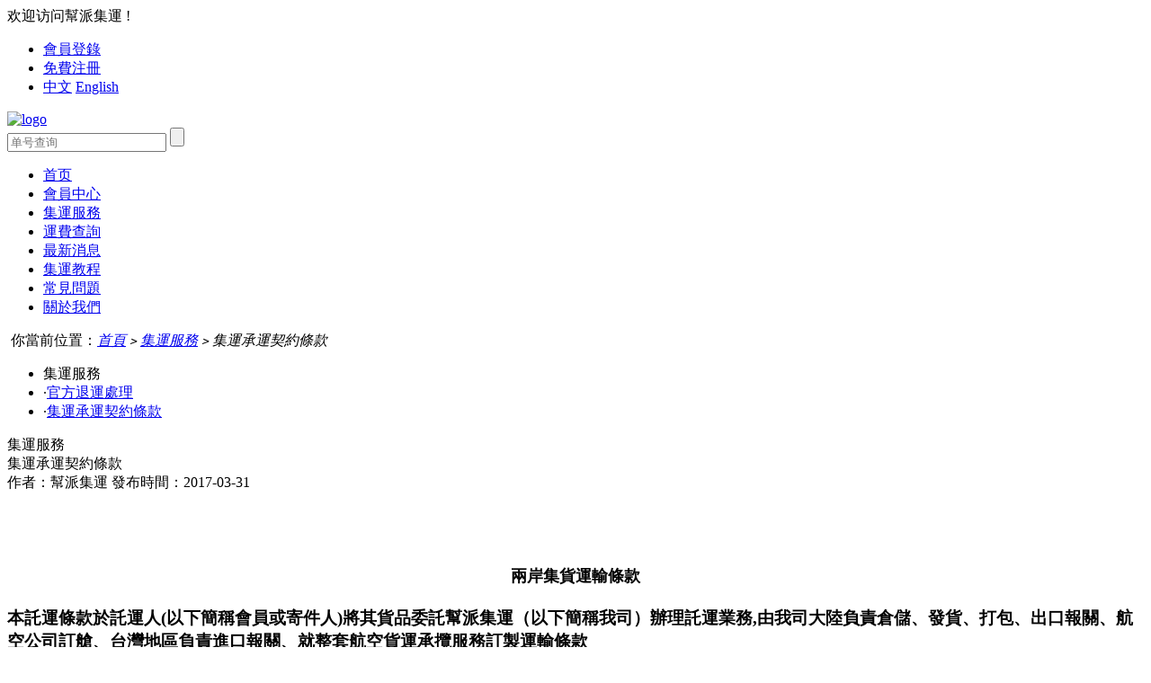

--- FILE ---
content_type: text/html; charset=utf-8
request_url: https://www.580pa.com/article.php?id=62
body_size: 63241
content:
<!DOCTYPE html PUBLIC "-//W3C//DTD XHTML 1.0 Transitional//EN" "http://www.w3.org/TR/xhtml1/DTD/xhtml1-transitional.dtd">
<html xmlns="http://www.w3.org/1999/xhtml">
<head>
<meta http-equiv="Content-Type" content="text/html; charset=utf-8" />
<meta name="Keywords" content="" />
<meta name="Description" content="客户与本公司应当承认以下各项条款，作为共同遵守且有法律效力的约定条款，客户自支付运费起即表示接受和遵守本契约条款之内容。" />
<title>集運承運契約條款_集運服務_幫派集運_台灣最推薦的私人集運_台灣集運</title>
<link rel="shortcut icon" href="favicon.ico" />
<link rel="icon" href="animated_favicon.gif" type="image/gif" />
<link rel="stylesheet" type="text/css" href="themes/default/css/style.css" />
<link rel="stylesheet" type="text/css" href="themes/default/css/problem.css" />
<script type="text/javascript" src="themes/default/js/jquery.min.js"></script>
<script type="text/javascript" src="themes/default/js/comm.js"></script>
<script type="text/javascript" src="themes/default/js/jQuery-jcContact.js"></script>
</head>
<body>
<script type="text/javascript" src="themes/default/js/jquery.form.min.js"></script>
<script type="text/javascript" src="themes/default/js/layer/layer.min.js"></script>
<div class="warp_header_top">
  <div class="header_top"> <span class="lt">欢迎访问幫派集運 !</span>
    <ul class="rt">
      
<li><a href="user.php">會員登錄</a></li>
<li><a href="user.php?act=register">免費注冊</a></li>
      <li class="last"><a href="./">​中文</a> <a href="./en/">​English</a></li>
     </ul>  
  </div>
</div>
<div class="warp_header_center">
  <div class="header_center">
    <div class="logo"><a href="./"><img src="themes/default/image/logo.png" alt="logo"></a></div>
    <div class="search" id="sh_text">
     <form action="postdh.php" method="post" name="sdh">
      <input type="text" name="keyword"  value="" placeholder="单号查询" class="text_it">
      <input type="hidden" name="prid" id="prid" value="2" />
      <input type="hidden" name="act" id="act" value="searchs" />
      <input type="submit" class="search_img" value="" />
     </form></div>
  </div>
</div>
<div class="clear"></div>
<div class="warp_header_bottom">
  <ul class="nav" id="nav">
    <li class=" "><a  href="index.php">首页</a> </li>
                <li class=""> <a  href="user.php" >會員中心</a>  </li>
                <li class="bk"> <a  href="article_cat.php?id=19" >集運服務</a>  </li>
                <li class=""> <a  href="search.php" >運費查詢</a>  </li>
                <li class=""> <a  href="article_cat.php?id=17" >最新消息</a>  </li>
                <li class=""> <a  href="article_cat.php?id=21" >集運教程 </a>  </li>
                <li class=""> <a  href="article_cat.php?id=18" >常見問題</a>  </li>
                <li class=""> <a  href="article_cat.php?id=22" >關於我們</a>  </li>
          </ul>
</div>
<script language="javascript">
  $("#wx_reg").click(function(){
				
				$.layer({
					type: 2,
					title: false,
					shadeClose: true,
					shade: [0.4, '#000'],
					area: ['330px','310px'],
					border: [0],
					iframe: {src:'user.php?act=recognition'}
				});
				check2();
			});
   function check2()
   {
	   var newurl="user.php";
      res = Ajax.call(newurl, "act=checklogin", null, "POST", "JSON", false);
	  if(res.content)
	  { 
		var result=res.content;
		 if(result.status==1)
		 {
			 window.setTimeout(check2,5000);
		 }
		 else
		 {
			
		    window.location.href=newurl;
		  }
	  }
   }
  </script><div class="forget">
  <div class="forget1"> <img src="themes/default/image/dw.png" alt=""/> <span>你當前位置：<i><a href=".">首頁</a> <code>&gt;</code> <a href="article_cat.php?id=19">集運服務</a> <code>&gt;</code> 集運承運契約條款</i></span> </div>
</div>
<div class="warp_cont">
  <div class="cont">
    <div class="lt">
      <ul class="common">
        <li class="current" name="rt">集運服務</li>
                     <li>&middot;<a href="article.php?id=133" title="官方退運處理">官方退運處理</a></li>
                     <li>&middot;<a href="article.php?id=62" title="集運承運契約條款">集運承運契約條款</a></li>
                </ul>
    </div>
    <div class="rt">
       <span class="title"><span class="wz">集運服務</span></span>
      <div class="about">集運承運契約條款</div>
      <div class="txt_info">  作者：幫派集運  發布時間：2017-03-31</div>
      <div class="txt_content"><p align="left" style="font-size:14px;color:#333333;font-family:微软雅黑, " background:white;"=""><br />
	</p>
<p align="left" background:white;"="" style="white-space: normal; font-size: 14px; color: rgb(51, 51, 51);"><br />
</p>
<h1 style="text-align:center;">
	<span style="font-size:18px;">兩岸集貨運輸條款</span> 
</h1>
<h3>
	<span font-size:14px;"="">本託運條款於託運人</span><span font-size:14px;"="">(</span><span font-size:14px;"="">以下簡稱會員或寄件人</span><span font-size:14px;"="">)</span><span font-size:14px;"="">將其貨品委託幫派集運（以下簡稱我司）辦理託運業務</span><span font-size:14px;"="">,</span><span font-size:14px;"="">由我司大陸負責倉儲、發貨、打包、出口報關、航空公司訂艙、台灣地區負責進口報關、</span><span font-size:14px;"="">就整套航空貨運承攬服務訂製運輸條款</span> 
</h3>
<p>
	<br />
</p>
<p>
	<br />
</p>
<p>
	<br />
</p>
<p>
	<br />
</p>
<p>
	<span style="color: rgb(229, 51, 51); font-size: 16px;" font-size:16px;"="">(一)倉儲收入與保管</span> 
</p>
<p>
	<span style="background-color:#FFFFFF;color:#E53333;"><br />
</span> 
</p>
<span style="font-size:16px;font-family:Tahoma;line-height:2.5;color:#E53333;"><span style="color:#337FE5;">(1)</span>&nbsp;</span><span style="font-size:16px;font-family:Tahoma;line-height:2.5;">包裹抵達集運站時</span><span style="font-size:16px;font-family:Tahoma;line-height:2.5;">,</span><span style="font-size:16px;font-family:Tahoma;line-height:2.5;">如外箱嚴重破損</span><span style="font-size:16px;font-family:Tahoma;line-height:2.5;">,</span><span style="font-size:16px;font-family:Tahoma;line-height:2.5;">泡水</span><span style="font-size:16px;font-family:Tahoma;line-height:2.5;">,</span><span style="font-size:16px;font-family:Tahoma;line-height:2.5;">集運站人員將予拒收</span><span style="font-size:16px;font-family:Tahoma;line-height:2.5;">,</span><span style="font-size:14px;line-height:2.5;"><span style="font-family:Tahoma;font-size:16px;line-height:2.5;">並告知會員</span></span><br />
<p>
	<span style="font-size:16px;font-family:Tahoma;line-height:2.5;"><span style="color:#337FE5;">(2)</span><span style="color:#337FE5;">&nbsp;</span>集運站人員有權在安全理由或政府相關機構要求下</span><span style="font-size:16px;font-family:Tahoma;line-height:2.5;">,</span><span style="font-size:14px;"><span style="font-family:Tahoma;font-size:16px;line-height:2.5;">對包裹進行隨機開箱檢查</span><br />
</span> 
</p>
<p>
	<span style="font-size:16px;font-family:Tahoma;line-height:2.5;"><span style="color:#337FE5;">(3)</span>&nbsp;集運站無免費驗貨購買商品尺寸、顏色、數量、等問題</span><span style="font-size:16px;font-family:Tahoma;line-height:2.5;">,</span><span style="font-size:16px;font-family:Tahoma;line-height:2.5;">如需要此項服務</span><span style="font-family:Tahoma;font-size:16px;">本司有付費點貨服</span><span style="font-size:16px;line-height:2.5;"><span style="font-family:Tahoma;line-height:2.5;">務</span></span><span style="font-size:16px;line-height:2.5;"><span style="font-family:Tahoma;line-height:2.5;">可連絡我司客服人員</span></span> 
</p>
<p>
	<span style="font-size:16px;font-family:Tahoma;line-height:2.5;"><span style="color:#337FE5;">(4)</span><span style="color:#337FE5;">&nbsp;</span>每一個包裹會員應由自行上網或經由手機微信填寫委託單</span><span style="font-size:16px;font-family:Tahoma;line-height:2.5;">,</span><span style="font-size:16px;line-height:2.5;"><span style="font-family:Tahoma;line-height:2.5;">並誠實填寫商品名稱、價格、數量</span></span> 
</p>
<p>
	<span style="font-size:16px;font-family:Tahoma;line-height:2.5;"><span style="color:#E53333;"><span style="color:#337FE5;">(5)</span>&nbsp;</span>每一個包裹免費存放倉庫時間為60天,第61天起每個運單號每天加收10元台幣最多累加至90</span> 
</p>
<p>
	<span style="font-family:Tahoma;font-size:16px;">天,</span><span font-size:16px;"="" style="font-family: Tahoma; font-size: 16px; color: rgb(84, 84, 84);">已逾期90天未取者，將視為自動</span><span class="important" font-size:16px;color:red;"="" style="font-family: Tahoma; font-size: 16px;">放棄該商品之所有權</span><span font-size:16px;"="" style="font-family: Tahoma; font-size: 16px; color: rgb(84, 84, 84);">，我們有權自行處理該商品。</span> 
</p>
<p>
	<br />
</p>
<p>
	<span style="font-family:Tahoma;font-size:16px;"><span style="color:#337FE5;">(6)</span><span style="color:#337FE5;">&nbsp;</span>被委託承運的商品有知情權</span> 
</p>
<p>
	<span style="font-family:Tahoma;font-size:16px;"><br />
</span> 
</p>
<p class="MsoNormal">
	<br />
</p>
<hr />
<p>
	<span style="color:#E53333;font-size:16px;"><br />
</span> 
</p>
<p>
	<span style="color:#E53333;font-size:16px;">(二)不承攬商品</span> 
</p>
<p class="MsoNormal">
	<span style="font-family:Tahoma;font-size:16px;line-height:2;">我司不承運以下貨品</span> 
</p>
<p class="MsoNormal">
	<span style="font-family:Tahoma;font-size:16px;line-height:2;"><span style="color:#333333;font-family:Tahoma;font-size:16px;background-color:#FFFFFF;">以下列物品禁止托運，如有發生，所有應負法律責任及罰款皆由寄件人承擔</span></span><span style="font-family:Tahoma;font-size:16px;line-height:2;">&nbsp;</span> 
</p>
<p class="MsoNormal">
	<span style="font-family:Tahoma;font-size:16px;line-height:2;"><span style="color:#337FE5;">(1) </span>現金、支票、有價證券</span><span style="font-family:Tahoma;font-size:16px;line-height:2;">&nbsp;(&nbsp;</span><span style="font-family:Tahoma;font-size:16px;line-height:2;">債券、股票、期票</span><span style="font-family:Tahoma;font-size:16px;line-height:2;">&nbsp;)</span><span style="font-family:Tahoma;font-size:16px;line-height:2;">、提款卡。</span> 
</p>
<p class="MsoNormal">
	<span style="font-family:Tahoma;font-size:16px;line-height:2;"><span style="color:#337FE5;">(2) </span>古董品.珠寶。高價值玉石</span> 
</p>
<p class="MsoNormal">
	<span style="font-family:Tahoma;font-size:16px;line-height:2;"><span style="color:#337FE5;">(3) </span>動植物或屍體 植物 種子</span> 
</p>
<p class="MsoNormal">
	<span style="font-family:Tahoma;font-size:16px;line-height:2;"><span style="color:#337FE5;">(4)</span> 火藥、爆裂物、腐蝕性、可燃性固體及液體、毒性物質、病原菌、麻藥、槍枝。</span><span style="font-family:Tahoma;font-size:16px;background-color:white;">易燃易爆</span> 
</p>
<p class="MsoNormal">
	<span style="font-family:Tahoma;font-size:16px;background-color:white;">鞭炮、煙花、甩炮、乾冰、毒性商品、毒品、電子煙油、活體動植物及標本、</span><span style="font-family:Tahoma;font-size:16px;">原木、種子、泥</span> 
</p>
<p class="MsoNormal">
	<span style="font-family:Tahoma;font-size:16px;">土、魚苗、菌種、以及本公司任何時間公告不能寄送之物品等</span> 
</p>
<br />
<p>
	<br />
</p>
<hr />
<p>
	<br />
</p>
<p>
	<br />
</p>
<p>
	<span style="color: rgb(229, 51, 51); font-size: 16px; font-family: " microsoft="" yahei";"="" yahei";="" font-size:="" 16px;"="" font-size:16px;"="">(三)打包與計費與稅金</span> 
</p>
<p class="MsoNormal">
	<span style="font-family:Tahoma;font-size:16px;"><span style="color:#337FE5;line-height:2.5;">(1)</span><span style="line-height:2.5;"> 本司運費計算單位為公斤</span></span><span style="font-family:Tahoma;font-size:16px;line-height:2.5;">(KG),</span><span style="font-family:Tahoma;font-size:16px;line-height:2.5;">遇小數點無條件進位</span> 
</p>
<p class="MsoNormal">
	<span style="font-family:Tahoma;font-size:16px;line-height:2.5;">例如</span><span style="line-height:2.5;">&nbsp;</span> 
</p>
<p class="MsoNormal">
	<span style="line-height:2.5;">&nbsp;</span><span style="font-family:Tahoma;font-size:16px;line-height:2.5;">0.1-0.99以1公斤計費</span> 
</p>
<p class="MsoNormal">
	<span style="font-family:Tahoma;font-size:16px;line-height:2.5;">1.01-1.99</span><span style="font-family:Tahoma;font-size:16px;line-height:2.5;">公斤</span><span style="font-family:Tahoma;font-size:16px;line-height:2.5;">,</span><span style="font-family:Tahoma;font-size:16px;line-height:2.5;">以</span><span style="font-family:Tahoma;font-size:16px;line-height:2.5;">2</span><span style="font-family:Tahoma;font-size:16px;line-height:2.5;">公斤計費</span> 
</p>
<p class="MsoNormal">
	<span style="font-family:Tahoma;font-size:16px;line-height:2.5;">2.01-2.99</span><span style="font-family:Tahoma;font-size:16px;line-height:2.5;">公</span><span style="font-family:Tahoma;font-size:16px;line-height:2.5;">斤以</span><span style="font-family:Tahoma;font-size:16px;line-height:2.5;">&nbsp;3公斤計費</span><span style="font-family:Tahoma;font-size:16px;line-height:2.5;">,</span><span style="font-family:Tahoma;font-size:16px;line-height:2.5;">依此類推</span> 
</p>
<p class="MsoNormal">
	<span style="font-family:Tahoma;font-size:16px;"><span style="color:#337FE5;line-height:2.5;">(2)</span><span style="line-height:2.5;"> 我司有付費增值打包服務</span></span><span style="font-family:Tahoma;font-size:16px;line-height:2.5;">:</span><span style="font-family:Tahoma;font-size:16px;line-height:2.5;">防水膜、木架、氣泡帶</span> 
</p>
<p class="MsoNormal">
	<span style="font-family:Tahoma;font-size:16px;"><span style="color:#337FE5;line-height:2.5;">(3)</span><span style="line-height:2.5;"> 當會員勾選申請打包選項送出後</span></span><span style="font-family:Tahoma;font-size:16px;line-height:2.5;">,</span><span style="font-family:Tahoma;font-size:16px;line-height:2.5;">我司才會開始進行打包</span><span style="font-family:Tahoma;font-size:16px;line-height:2.5;">,</span><span style="font-family:Tahoma;font-size:16px;line-height:2.5;">提醒您打包後的重量會比原先入庫</span> 
</p>
<p class="MsoNormal">
	<span style="font-family:Tahoma;font-size:16px;line-height:2.5;">時累計包裹重量多</span><span style="font-family:Tahoma;font-size:16px;line-height:2.5;">出</span><span style="font-family:Tahoma;font-size:16px;line-height:2.5;">約100-</span><span style="font-family:Tahoma;font-size:16px;line-height:2.5;">200</span><span style="font-family:Tahoma;font-size:16px;line-height:2.5;">公克重量</span> 
</p>
<p class="MsoNormal">
	<span style="font-family:Tahoma;font-size:16px;line-height:2.5;">舉例</span><span style="font-family:Tahoma;font-size:16px;line-height:2.5;">A</span><span style="font-family:Tahoma;font-size:16px;line-height:2.5;">件商品</span><span style="font-family:Tahoma;font-size:16px;line-height:2.5;">5</span><span style="font-family:Tahoma;font-size:16px;line-height:2.5;">公斤</span><span style="font-family:Tahoma;font-size:16px;line-height:2.5;">&nbsp;,</span><span style="font-family:Tahoma;font-size:16px;line-height:2.5;">打包後</span><span style="font-family:Tahoma;font-size:16px;line-height:2.5;">加上關務麻袋及膠條等等材料包裝後</span><span style="font-family:Tahoma;font-size:16px;line-height:2.5;">,</span><span style="font-family:Tahoma;font-size:16px;line-height:2.5;">重量</span><span style="font-family:Tahoma;font-size:16px;line-height:2.5;">會</span><span style="font-family:Tahoma;font-size:16px;line-height:2.5;">變成</span><span style="font-family:Tahoma;font-size:16px;line-height:2.5;">5.1-5.2KG</span><span style="font-family:Tahoma;font-size:16px;line-height:2.5;">會以</span><span style="font-family:Tahoma;font-size:16px;line-height:2.5;">6KG</span> 
</p>
<p class="MsoNormal">
	<span style="font-family:Tahoma;font-size:16px;line-height:2.5;">計費</span><span style="font-family:Tahoma;font-size:16px;line-height:2.5;">,</span><span style="font-family:Tahoma;font-size:16px;line-height:2.5;">您不能因此要求退回</span><span style="font-family:Tahoma;font-size:16px;line-height:2.5;">1KG</span> 
</p>
<p class="MsoNormal">
	<span style="font-family:Tahoma;font-size:16px;"><span style="color:#337FE5;line-height:2.5;">(4) </span><span style="line-height:2.5;">合併發貨的包裹數件越多</span></span><span style="font-family:Tahoma;font-size:16px;line-height:2.5;">,</span><span style="font-family:Tahoma;font-size:16px;line-height:2.5;">越是可能產生重量誤差</span><span style="font-family:Tahoma;font-size:16px;line-height:2.5;">,</span><span style="font-family:Tahoma;font-size:16px;line-height:2.5;">因每個包裹大小不一</span><span style="font-family:Tahoma;font-size:16px;line-height:2.5;">,</span><span style="font-family:Tahoma;font-size:16px;line-height:2.5;">可能您要出貨的包裹</span> 
</p>
<p class="MsoNormal">
	<span style="font-family:Tahoma;font-size:16px;line-height:2.5;">必須打</span><span style="font-family:Tahoma;font-size:16px;line-height:2.5;">成三包</span><span style="font-family:Tahoma;font-size:16px;line-height:2.5;">,</span><span style="font-family:Tahoma;font-size:16px;line-height:2.5;">如此一來可能可能會多產生</span><span style="font-family:Tahoma;font-size:16px;line-height:2.5;">400-600</span><span style="font-family:Tahoma;font-size:16px;line-height:2.5;">公克的重量</span><span style="font-family:Tahoma;font-size:16px;line-height:2.5;">,</span><span style="font-family:Tahoma;font-size:16px;line-height:2.5;">實際運費計算是以最終打包完</span><span style="font-family:Tahoma;font-size:16px;line-height:2.5;">成</span> 
</p>
<p class="MsoNormal">
	<span style="font-family:Tahoma;font-size:16px;line-height:2.5;">連同麻袋</span><span style="font-family:Tahoma;font-size:16px;line-height:2.5;">後的重量為計費標準</span><span style="font-family:Tahoma;font-size:16px;line-height:2.5;">,</span><span style="font-family:Tahoma;font-size:16px;line-height:2.5;">請您知悉</span><span style="font-family:Tahoma;font-size:16px;line-height:2.5;">,</span><span style="font-family:Tahoma;font-size:16px;line-height:2.5;">以免造成不必要的爭議</span> 
</p>
<p class="MsoNormal">
	<span style="font-family:Tahoma;font-size:16px;"><br />
</span> 
</p>
<p class="MsoNormal">
	<span style="font-family:Tahoma;font-size:16px;color:#E53333;line-height:2.5;">以上是方便會員在系統上做一次性的申請，一次勾選後，由倉庫人員來幫您做分配打包</span> 
</p>
<p class="MsoNormal">
	<span style="color:#337FE5;line-height:2.5;"><span style="font-size:16px;color:#337FE5;line-height:2.5;">若有多包包裹，其他的單號，我們會在備註欄裡面備註其他包裹單號供您查詢</span></span> 
</p>
<p class="MsoNormal">
	<span style="font-family:Tahoma;font-size:16px;color:#E53333;line-height:2.5;">若您要準確且清楚的內容，建議您按正規的方式申請</span> 
</p>
<p class="MsoNormal">
	<span style="font-family:Tahoma;font-size:16px;color:#E53333;line-height:2.5;">每一單的包裹重量請抓20KG，一單一單申請送出</span> 
</p>
<p class="MsoNormal">
	<span style="font-size:16px;font-family:Tahoma;color:#E53333;line-height:2.5;">提醒您，每一訂單仍要預留一些麻袋約200克重量</span> 
</p>
<p class="MsoNormal">
	<br />
</p>
<p class="MsoNormal">
	<span style="font-family:Tahoma;font-size:16px;"><span style="color:#337FE5;line-height:2.5;">(5) </span><span style="line-height:2.5;">空運單項產品重量不得超過</span></span><span style="font-family:Tahoma;font-size:16px;line-height:2.5;">70KG</span><span style="font-family:Tahoma;font-size:16px;line-height:2.5;">且長寬高最高限制</span><span style="font-family:Tahoma;font-size:16px;line-height:2.5;">,</span><span style="font-family:Tahoma;font-size:16px;line-height:2.5;">長3</span><span style="font-family:Tahoma;font-size:16px;line-height:2.5;">00CM&nbsp;</span><span style="font-family:Tahoma;font-size:16px;line-height:2.5;">寬與高</span><span style="font-family:Tahoma;font-size:16px;line-height:2.5;">85CM</span><span style="font-family:Tahoma;font-size:16px;line-height:2.5;">超過此項限制</span><span style="font-family:Tahoma;font-size:16px;line-height:2.5;">,會</span> 
</p>
<p class="MsoNormal">
	<span style="font-family:Tahoma;font-size:16px;line-height:2.5;">產生移艙費約</span><span style="font-family:Tahoma;font-size:16px;line-height:2.5;">1000-1500</span><span style="font-family:Tahoma;font-size:16px;line-height:2.5;">人民幣不等之費用</span><span style="font-family:Tahoma;font-size:16px;line-height:2.5;">,</span><span style="font-family:Tahoma;font-size:16px;line-height:2.5;">建議可改走海運</span><span style="font-family:Tahoma;font-size:16px;line-height:2.5;">(</span><span style="font-family:Tahoma;font-size:16px;line-height:2.5;">請洽客服</span><span style="font-family:Tahoma;font-size:16px;line-height:2.5;">)</span> 
</p>
<p class="MsoNormal">
	<span style="font-family:Tahoma;font-size:16px;"><span style="color:#337FE5;line-height:2.5;">(6) </span><span style="color:#E53333;line-height:2.5;">派件費用88元為包裹重量20公斤內，超過20公斤</span></span><span style="font-family:Tahoma;font-size:16px;color:#E53333;line-height:2.5;">,會加收</span><span style="font-family:Tahoma;font-size:16px;color:#E53333;line-height:2.5;">台灣派送段會加收派送費</span> 
</p>
<p class="MsoNormal">
	<span style="font-family:Tahoma;font-size:16px;color:#E53333;line-height:2.5;"><span style="color:#337FE5;font-family:Tahoma;font-size:16px;">(7)</span>&nbsp;當您使用貨到付款支付運費時，該商品已由台灣的快遞公司三配不到後，我們會以您留下的任何開聯絡方式之一通知情況，20天內若不收貨支付運費，表示您以棄貨處理，不得事後再追討商品</span> 
</p>
<p class="MsoNormal">
	<br />
</p>
<p class="MsoNormal">
	<span style="font-family:Tahoma;font-size:16px;"><span style="color:#337FE5;line-height:2.5;">(8) </span><span style="line-height:2.5;">所有貨物皆以重量及體積比較以大計算</span></span><span style="font-family:Tahoma;font-size:16px;line-height:2.5;">,</span><span style="font-family:Tahoma;font-size:16px;line-height:2.5;">如遇拋貨</span><span style="font-family:Tahoma;font-size:16px;line-height:2.5;">(</span><span style="font-family:Tahoma;font-size:16px;line-height:2.5;">輕貨</span><span style="font-family:Tahoma;font-size:16px;line-height:2.5;">)會以航空半體積計費</span> 
</p>
<p class="MsoNormal">
	<span style="font-family:Tahoma;font-size:16px;line-height:2.5;">常見商品有</span> 
</p>
<p class="MsoNormal">
	<span style="font-family:Tahoma;font-size:16px;line-height:2.5;">大型公仔</span><span style="font-family:Tahoma;font-size:16px;line-height:2.5;">,大型</span><span style="font-family:Tahoma;font-size:16px;line-height:2.5;">玩具</span><span style="font-family:Tahoma;font-size:16px;line-height:2.5;">,</span><span style="font-family:Tahoma;font-size:16px;line-height:2.5;">汽車配件</span><span style="font-family:Tahoma;font-size:16px;line-height:2.5;">,</span><span style="font-family:Tahoma;font-size:16px;line-height:2.5;">塑膠櫃</span><span style="font-family:Tahoma;font-size:16px;line-height:2.5;">,嬰兒圍攔,貓砂屋,行李</span><span style="font-family:Tahoma;font-size:16px;line-height:2.5;">箱,收納盒,牆壁貼紙等等</span> 
</p>
<p class="MsoNormal">
	<span style="font-family:Tahoma;font-size:16px;line-height:2.5;">商品最易遇</span><span style="font-family:Tahoma;font-size:16px;line-height:2.5;">到拋貨情況，判斷方式如下</span> 
</p>
<p class="MsoNormal">
	<span style="font-family:Tahoma;font-size:16px;color:#E53333;line-height:2.5;">商品實際重量</span><span style="font-family:Tahoma;font-size:16px;color:#E53333;line-height:2.5;">*2</span><span style="font-family:Tahoma;font-size:16px;color:#E53333;line-height:2.5;">倍低於體積重量</span><span style="font-family:Tahoma;font-size:16px;color:#E53333;line-height:2.5;">,</span><span style="font-family:Tahoma;font-size:16px;color:#E53333;line-height:2.5;">則以半拋體積重量計費</span><span style="font-family:Tahoma;font-size:16px;color:#E53333;line-height:2.5;">體積重量</span> 
</p>
<p class="MsoNormal">
	<span style="font-family:Tahoma;font-size:16px;color:#E53333;line-height:2.5;">計</span><span style="font-family:Tahoma;font-size:16px;color:#E53333;line-height:2.5;">算公式為</span><span style="font-family:Tahoma;font-size:16px;color:#E53333;line-height:2.5;">:</span><span style="font-family:Tahoma;font-size:16px;color:#E53333;line-height:2.5;">長</span><span style="font-family:Tahoma;font-size:16px;color:#E53333;line-height:2.5;">*</span><span style="font-family:Tahoma;font-size:16px;color:#E53333;line-height:2.5;">寬</span><span style="font-family:Tahoma;font-size:16px;color:#E53333;line-height:2.5;">*</span><span style="font-family:Tahoma;font-size:16px;color:#E53333;line-height:2.5;">高</span><span style="font-family:Tahoma;font-size:16px;color:#E53333;line-height:2.5;">/6000=</span><span style="font-family:Tahoma;font-size:16px;color:#E53333;line-height:2.5;">體積重量</span><span style="font-family:Tahoma;font-size:16px;color:#E53333;line-height:2.5;">(</span><span style="font-family:Tahoma;font-size:16px;color:#E53333;line-height:2.5;">小數點進</span><span style="font-family:Tahoma;font-size:16px;color:#E53333;line-height:2.5;">)</span> 
</p>
<p class="MsoNormal">
	<span style="font-family:Tahoma;font-size:16px;color:#E53333;line-height:2.5;">半拋計算</span><span style="font-family:Tahoma;font-size:16px;color:#E53333;line-height:2.5;">:</span><span style="font-family:Tahoma;font-size:16px;color:#E53333;line-height:2.5;">實際重量</span><span style="font-family:Tahoma;font-size:16px;color:#E53333;line-height:2.5;">+</span><span style="font-family:Tahoma;font-size:16px;color:#E53333;line-height:2.5;">體積重量</span><span style="font-family:Tahoma;font-size:16px;color:#E53333;line-height:2.5;">/2</span> 
</p>
<p class="MsoNormal">
	<span style="font-family:Tahoma;font-size:16px;line-height:2.5;">舉例</span><span style="font-family:Tahoma;font-size:16px;line-height:2.5;">: A</span><span style="font-family:Tahoma;font-size:16px;line-height:2.5;">商品 長</span><span style="font-family:Tahoma;font-size:16px;line-height:2.5;">50*</span><span style="font-family:Tahoma;font-size:16px;line-height:2.5;">寬</span><span style="font-family:Tahoma;font-size:16px;line-height:2.5;">*50*</span><span style="font-family:Tahoma;font-size:16px;line-height:2.5;">高</span><span style="font-family:Tahoma;font-size:16px;line-height:2.5;">50&nbsp;</span><span style="font-family:Tahoma;font-size:16px;line-height:2.5;">實際重量</span><span style="font-family:Tahoma;font-size:16px;line-height:2.5;">8</span><span style="font-family:Tahoma;font-size:16px;line-height:2.5;">公斤</span><span style="font-family:Tahoma;font-size:16px;line-height:2.5;">&nbsp;&nbsp;</span><span style="font-family:Tahoma;font-size:16px;line-height:2.5;">體積重量為</span><span style="font-family:Tahoma;font-size:16px;line-height:2.5;">20.8KG</span> 
</p>
<p class="MsoNormal">
	<span style="font-family:Tahoma;font-size:16px;line-height:2.5;">8*2倍</span><span style="font-family:Tahoma;font-size:16px;line-height:2.5;">=16KG</span><span style="font-family:Tahoma;font-size:16px;line-height:2.5;">小於體積重量</span><span style="font-family:Tahoma;font-size:16px;line-height:2.5;">20.8KG=&gt;</span><span style="font-family:Tahoma;font-size:16px;line-height:2.5;">此案例就是拋貨</span><span style="font-family:Tahoma;font-size:16px;line-height:2.5;">,</span><span style="font-family:Tahoma;font-size:16px;line-height:2.5;">會以半拋計費</span> 
</p>
<p class="MsoNormal">
	<span style="font-family:Tahoma;font-size:16px;line-height:2.5;">=8KG+20.8KG/2=14.4KG以15KG計費</span> 
</p>
<p class="MsoNormal">
	<span style="font-family:Tahoma;font-size:16px;"><span style="color:#337FE5;line-height:2.5;">(8)</span><span style="line-height:2.5;"> 當您於系統申請打包後</span></span><span style="font-family:Tahoma;font-size:16px;line-height:2.5;">,</span><span style="font-family:Tahoma;font-size:16px;line-height:2.5;">就不能再更改合併其他包裹</span><span style="font-family:Tahoma;font-size:16px;line-height:2.5;">,</span><span style="font-family:Tahoma;font-size:16px;line-height:2.5;">請您確認好在勾選</span> 
</p>
<p class="MsoNormal">
	<span style="font-family:Tahoma;font-size:16px;"><span style="color:#337FE5;line-height:2.5;">(9) </span><span style="line-height:2.5;">勾選打包必須是同一種貨質</span></span><span style="font-family:Tahoma;font-size:16px;line-height:2.5;">,</span><span style="font-family:Tahoma;font-size:16px;line-height:2.5;">比如您同時有普貨</span><span style="font-family:Tahoma;font-size:16px;line-height:2.5;">與</span><span style="font-family:Tahoma;font-size:16px;line-height:2.5;">特貨</span><span style="font-family:Tahoma;font-size:16px;line-height:2.5;">,</span><span style="font-family:Tahoma;font-size:16px;line-height:2.5;">只能分開勾選</span><span style="font-family:Tahoma;font-size:16px;line-height:2.5;">,請一單</span><span style="font-family:Tahoma;font-size:16px;line-height:2.5;">勾選普貨，一單勾選</span><span style="font-family:Tahoma;font-size:16px;line-height:2.5;">特貨</span><span style="font-family:Tahoma;font-size:16px;line-height:2.5;">,</span><span style="font-family:Tahoma;font-size:16px;line-height:2.5;">若同一訂單內存在普貨跟特貨</span><span style="font-family:Tahoma;font-size:16px;line-height:2.5;">,</span><span style="font-family:Tahoma;font-size:16px;line-height:2.5;">系統將自動以最高運費特貨計費</span><span style="font-family:Tahoma;font-size:16px;line-height:2.5;">,</span><span style="font-family:Tahoma;font-size:16px;line-height:2.5;">以特貨方式寄回</span> 
</p>
<p class="MsoNormal">
	<span style="font-family:Tahoma;font-size:16px;color:#E53333;"><strong><span style="color:#337FE5;line-height:2.5;">(10) </span><span style="line-height:2.5;">本司公告運費均為未稅運費</span></strong></span><span style="font-family:Tahoma;font-size:16px;color:#E53333;line-height:2.5;"><strong>,</strong></span><span style="font-family:Tahoma;font-size:16px;color:#E53333;line-height:2.5;"><strong>當商品進口台灣時</strong></span><span style="font-family:Tahoma;font-size:16px;color:#E53333;line-height:2.5;"><strong>,&nbsp;</strong></span><span style="font-family:Tahoma;font-size:16px;color:#E53333;line-height:2.5;"><strong>若海關查驗認定您的包裹需要課稅就會</strong></span><span style="font-family:Tahoma;font-size:16px;color:#E53333;line-height:2.5;"><strong>&nbsp;收</strong></span><span style="font-family:Tahoma;font-size:16px;color:#E53333;line-height:2.5;"><strong>取稅</strong></span><span style="font-family:Tahoma;font-size:16px;color:#E53333;line-height:2.5;"><strong>金，稅金金額及稅率依海關而定.此筆稅金是由會員給付</strong></span> 
</p>
<p class="MsoNormal">
	<span style="font-family:Tahoma;font-size:16px;color:#E53333;"><strong><span style="color:#337FE5;line-height:2.5;">(11)</span><span style="line-height:2.5;"> 若需要含稅運費請洽客服人員更改計價</span></strong></span><span style="font-family:Tahoma;font-size:16px;color:#E53333;line-height:2.5;"><strong>,</strong></span><span style="font-family:Tahoma;font-size:16px;color:#E53333;line-height:2.5;"><strong>含稅運價為系統中公告為主</strong></span> 
</p>
<p>
	<br />
</p>
<hr />
<p>
	<br />
</p>
<p class="MsoNormal">
	<span style="color: rgb(229, 51, 51); font-size: 16px; font-family: " microsoft="" yahei";"="" font-size:16px;"="">(四)中國出口報關</span> 
</p>
<p class="MsoNormal">
	<span style="font-family:Tahoma;font-size:16px;line-height:2;"><span style="color:#337FE5;line-height:2.5;">(1) </span><span style="line-height:2.5;">包裹出口時、中國海關可能會隨機抽驗包裹、</span></span><span style="font-family:Tahoma;font-size:16px;line-height:2.5;">抽驗過程中包裝可能有所破損、數量短少</span> 
</p>
<p class="MsoNormal">
	<span style="font-family:Tahoma;font-size:16px;line-height:2.5;">若為中國</span><span style="font-family:Tahoma;font-size:16px;line-height:2.5;">海關查驗造成破損及數量短少</span><span style="font-family:Tahoma;font-size:16px;line-height:2.5;">,</span><span style="font-family:Tahoma;font-size:16px;line-height:2.5;">本司不負責理賠</span> 
</p>
<p class="MsoNormal">
	<span style="font-family:Tahoma;font-size:16px;line-height:2;"><span style="color:#337FE5;line-height:2.5;">(2)</span><span style="line-height:2.5;"> 國際進口一定有風險、通關期間內因貨物擠壓、堆疊、重摔、造成包裹外包破損、內容壓</span></span> 
</p>
<p class="MsoNormal">
	<span style="font-family:Tahoma;font-size:16px;line-height:2.5;">&nbsp;壞</span><span style="font-family:Tahoma;font-size:16px;line-height:2.5;">、此</span><span style="font-family:Tahoma;font-size:16px;line-height:2.5;">情況下我司不負責理賠</span> 
</p>
<p class="MsoNormal">
	<span style="font-family:Tahoma;font-size:16px;line-height:2;"><span style="color:#337FE5;line-height:2.5;">(3)</span><span style="line-height:2.5;"> 中國通關過程遵照</span></span><span style="font-family:Tahoma;font-size:16px;line-height:2.5;">[</span><span style="font-family:Tahoma;font-size:16px;line-height:2.5;">中華人民共和國關稅法</span><span style="font-family:Tahoma;font-size:16px;line-height:2.5;">]</span><span style="font-family:Tahoma;font-size:16px;line-height:2.5;">辦理</span><span style="font-family:Tahoma;font-size:16px;line-height:2.5;">,</span><span style="font-family:Tahoma;font-size:16px;line-height:2.5;">禁止出口項目可能會被海關沒入、在此情況</span> 
</p>
<p class="MsoNormal">
	<span style="font-family:Tahoma;font-size:16px;line-height:2.5;">下我司不</span><span style="font-family:Tahoma;font-size:16px;line-height:2.5;">負責理賠</span> 
</p>
<p class="MsoNormal">
	<span style="font-family:Tahoma;font-size:16px;"> </span> 
</p>
<hr />
<p>
	<br />
</p>
<p>
	<span style="color:#E53333;font-family:" font-size:16px;"=""><br />
</span> 
</p>
<p>
	<span style="color: rgb(229, 51, 51); font-size: 16px; font-family: " microsoft="" yahei";"="" yahei";="" font-size:="" 16px;"="" font-size:16px;"="">(五)台灣進口通關</span> 
</p>
<p class="MsoNormal">
	<span style="font-family:Tahoma;font-size:16px;line-height:2;"><span style="color:#337FE5;line-height:2.5;">(1) </span><span style="line-height:2.5;">國際進口時、台灣海關可能隨機抽驗包裹、抽驗過程中包裝可能有所破損、數量短少、若海</span></span> 
</p>
<p class="MsoNormal">
	<span style="font-family:Tahoma;font-size:16px;line-height:2.5;">關查</span><span style="font-family:Tahoma;font-size:16px;line-height:2.5;">驗造成破損及數量短少</span><span style="font-family:Tahoma;font-size:16px;line-height:2.5;">,</span><span style="font-family:Tahoma;font-size:16px;line-height:2.5;">本司不負責理賠</span> 
</p>
<p class="MsoNormal">
	<span style="font-family:Tahoma;font-size:16px;line-height:2;"><span style="color:#337FE5;line-height:2.5;">(2)</span><span style="line-height:2.5;"> 國際進口一定有風險、通關期間內因貨物擠壓、堆疊、重摔、造成包裹外包破損、內容物損</span></span><span style="font-family:Tahoma;font-size:16px;line-height:2.5;">壞、此</span><span style="font-family:Tahoma;font-size:16px;line-height:2.5;">情況下我司不負責理賠</span> 
</p>
<p class="MsoNormal">
	<span style="font-family:Tahoma;font-size:16px;line-height:2;"><span style="color:#337FE5;line-height:2.5;">(3) </span><span style="line-height:2.5;">若您商品經海關查驗後為不得進口商品而遭沒入情況</span></span><span style="font-family:Tahoma;font-size:16px;line-height:2.5;">,</span><span style="font-family:Tahoma;font-size:16px;line-height:2.5;">本司亦不負責賠償</span><span style="font-family:Tahoma;font-size:16px;line-height:2.5;">且不退還運</span><span style="font-family:Tahoma;font-size:16px;line-height:2.5;">費</span> 
</p>
<p class="MsoNormal">
	<span style="font-family:Tahoma;font-size:16px;line-height:2;"><span style="color:#337FE5;line-height:2.5;">(4) </span><span style="line-height:2.5;">正式報關、大型物品通關等通關方式進口</span></span><span style="font-family:Tahoma;font-size:16px;line-height:2.5;">,</span><span style="font-family:Tahoma;font-size:16px;line-height:2.5;">產生的關稅須由會員承擔</span> 
</p>
<p class="MsoNormal">
	<span style="font-family:Tahoma;font-size:16px;line-height:2;"><span style="color:#337FE5;font-family:Tahoma;font-size:16px;line-height:2.5;">(5)&nbsp;</span><span style="line-height:2.5;">進口商品，請配合台灣政府進口總總規定，若遇海關要求出示相關資料，您需配合，若不</span></span> 
</p>
<p class="MsoNormal">
	<span style="font-family:Tahoma;font-size:16px;line-height:2.5;">配合，商品沒收，或遇罰款，我司不負擔</span> 
</p>
<p class="MsoNormal">
	<span style="font-family:Tahoma;font-size:16px;"><br />
</span> 
</p>
<p class="MsoNormal">
	<span style="font-family:Tahoma;font-size:16px;"> </span> 
</p>
<hr />
<p>
	<br />
</p>
<p class="MsoNormal">
	<br />
</p>
<p class="MsoNormal">
	<span style="color:#E53333;font-family:Tahoma;font-size:16px;">(六)申報物件</span> 
</p>
<p style="background:white;">
	<span style="font-family:Tahoma;font-size:16px;line-height:2;"><span style="color:#337FE5;line-height:2.5;">(1) </span><span style="line-height:2.5;">航空對於出關申報品嚴查</span></span><span style="font-family:Tahoma;font-size:16px;line-height:2.5;">,</span><span style="font-family:Tahoma;font-size:16px;line-height:2.5;">所有申報品要求與實際物品百分百相符合</span><span style="font-family:Tahoma;font-size:16px;line-height:2.5;">,</span><span style="font-family:Tahoma;font-size:16px;line-height:2.5;">若品名不實導致叩關</span><span style="font-family:Tahoma;font-size:16px;line-height:2.5;">,</span><span style="font-family:Tahoma;font-size:16px;line-height:2.5;">以</span> 
</p>
<p style="background:white;">
	<span style="font-family:Tahoma;font-size:16px;line-height:2;"><span style="color:#E53333;line-height:2.5;">特貨</span></span><span style="font-family:Tahoma;font-size:16px;line-height:2.5;color:#E53333;">報普貨</span><span style="font-family:Tahoma;font-size:16px;line-height:2.5;color:#E53333;">,</span><span style="font-family:Tahoma;font-size:16px;line-height:2.5;color:#E53333;">以普貨方式出貨</span><span style="font-family:Tahoma;font-size:16px;line-height:2.5;color:#E53333;">,</span><span style="font-family:Tahoma;font-size:16px;line-height:2.5;color:#E53333;">而被查扣我司不負責任何責任</span><span style="font-family:Tahoma;font-size:16px;line-height:2.5;color:#E53333;">,</span><span style="font-family:Tahoma;font-size:16px;line-height:2.5;color:#E53333;">若產生罰金則由會員吸收</span> 
</p>
<p style="background:white;">
	<span style="font-family:Tahoma;font-size:16px;line-height:2;"><span style="color:#337FE5;line-height:2.5;">(2) </span><span style="line-height:2.5;">申報時，若品名填寫不正確，對於隱匿不報、漏報危險品、申報不實，而遭海關沒收查扣、</span></span> 
</p>
<p style="background:white;">
	<span style="font-family:Tahoma;font-size:16px;line-height:2.5;">拆箱驗</span><span style="font-family:Tahoma;font-size:16px;line-height:2.5;">貨等造成遺失不負理賠責任。若海關查驗需提供委任書等相關資料</span><span style="font-family:Tahoma;font-size:16px;line-height:2.5;">,</span><span style="font-family:Tahoma;font-size:16px;line-height:2.5;">請即時配合</span><span style="font-family:Tahoma;font-size:16px;line-height:2.5;">,</span><span style="font-family:Tahoma;font-size:16px;line-height:2.5;">若不</span><span style="font-family:Tahoma;font-size:16px;line-height:2.5;">能提</span> 
</p>
<p style="background:white;">
	<span style="font-family:Tahoma;font-size:16px;line-height:2.5;">供資料而</span><span style="font-family:Tahoma;font-size:16px;line-height:2.5;">產生後續的問題我司不承擔任何相關責任</span><span style="font-family:Tahoma;font-size:16px;line-height:2.5;">,</span><span style="font-family:Tahoma;font-size:16px;line-height:2.5;">若申報不實而產生扣貨及罰款</span><span style="font-family:Tahoma;font-size:16px;line-height:2.5;">,</span><span style="font-family:Tahoma;font-size:16px;line-height:2.5;">須由</span><span style="font-family:Tahoma;font-size:16px;">會員承擔</span> 
</p>
<p style="background:white;">
	<span style="font-family:Tahoma;font-size:16px;"><br />
</span> 
</p>
<p style="background:white;">
	<br />
</p>
<hr />
<p>
	<br />
</p>
<p>
	<span style="color: rgb(229, 51, 51); font-family: " microsoft="" yahei";="" font-size:="" 16px;"="" font-size:16px;"=""><br />
</span> 
</p>
<p>
	<span style="color: rgb(229, 51, 51); font-size: 16px; font-family: " microsoft="" yahei";"="" yahei";="" font-size:="" 16px;"="" font-size:16px;"="">(七)</span><span style="color: rgb(229, 51, 51); font-size: 16px; font-family: " microsoft="" yahei";"="" yahei";="" font-size:="" 16px;"="" font-size:16px;"="">破損承擔</span> 
</p>
<p>
	<span style="font-size:16px;color:#337FE5;font-family:Tahoma;line-height:2.5;">(1)</span><span style="font-size:16px;"> <span style="font-family:Tahoma;line-height:2.5;"></span><span style="font-family:Tahoma;line-height:2.5;">會</span><span style="font-family:Tahoma;line-height:2.5;">員必須將托運物品妥善包裝，否則於運送途中造成的破損及所衍生之問題由會員自負</span></span><span style="font-size:16px;font-family:Tahoma;line-height:2.5;">責</span> 
</p>
<p>
	<span style="font-size:16px;color:#337FE5;font-family:Tahoma;line-height:2.5;">(2)</span><span style="font-size:16px;font-family:Tahoma;line-height:2.5;"> 寄送易碎</span><span style="font-size:16px;font-family:Tahoma;line-height:2.5;">(</span><span style="font-size:16px;font-family:Tahoma;line-height:2.5;">玻璃</span><span style="font-size:16px;font-family:Tahoma;line-height:2.5;">,</span><span style="font-size:16px;font-family:Tahoma;line-height:2.5;">陶瓷</span><span style="font-size:16px;font-family:Tahoma;line-height:2.5;">,</span><span style="font-size:16px;font-family:Tahoma;line-height:2.5;">塑膠櫃</span><span style="font-size:16px;font-family:Tahoma;line-height:2.5;">,</span><span style="font-size:16px;font-family:Tahoma;line-height:2.5;">等</span><span style="font-size:16px;font-family:Tahoma;line-height:2.5;">)</span><span style="font-size:16px;font-family:Tahoma;line-height:2.5;">及精密儀器等較脆弱之包裹，請您自行要求賣家加強包</span><span style="font-size:16px;font-family:Tahoma;line-height:2.5;">護</span><span style="font-size:16px;font-family:Tahoma;line-height:2.5;">若內容物破碎、損壞變形等狀況，我們無法幫您處理後續相關，需由會員自行承擔後續</span><span style="font-size:16px;font-family:Tahoma;line-height:2.5;">問</span><span style="font-size:16px;font-family:Tahoma;line-height:2.5;">題。</span> 
</p>
<p>
	<span style="font-size:16px;color:#337FE5;font-family:Tahoma;line-height:2.5;">(3)</span><span style="font-size:16px;font-family:Tahoma;line-height:2.5;">若遇雨季，您購買的商品，建議先告知賣家將您的商品做防水措施、以及加強包裝，</span><span style="font-size:16px;font-family:Tahoma;line-height:2.5;">避免因</span><span style="font-size:16px;font-family:Tahoma;line-height:2.5;">而導致商品毀損淋濕</span><span style="font-size:16px;font-family:Tahoma;line-height:2.5;">,</span><span style="font-size:16px;font-family:Tahoma;line-height:2.5;">因為這些毀損的風險也是您要承擔的問題</span><span style="font-size:16px;font-family:Tahoma;line-height:2.5;">,</span><span style="font-size:16px;font-family:Tahoma;line-height:2.5;">貨運公司不理賠</span> 
</p>
<p>
	<span style="font-size:16px;"><span style="color:#337FE5;font-family:Tahoma;line-height:2.5;">(4)</span><span style="font-family:Tahoma;line-height:2.5;">&nbsp;</span></span><span style="font-size:16px;font-family:Tahoma;line-height:2.5;">所有商品運送過程中如有發生損壞、破損的狀況，都是您要承擔的風險之一</span> 
</p>
<p style="text-align:left;margin-left:21pt;text-indent:-21pt;background:white;">
	<span style="font-family:Tahoma;font-size:16px;color:#E53333;"><br />
</span> 
</p>
<p style="margin-left:21pt;text-indent:-21pt;background:white;">
	<br />
</p>
<p style="margin-left:21pt;text-indent:-21pt;background:white;">
	<span style="color:#E53333;font-family:" font-size:16px;"=""></span> 
</p>
<hr />
<br />
<p>
	<br />
</p>
<p style="margin-left:21pt;text-indent:-21pt;background:white;">
	<span style="color: rgb(229, 51, 51); font-size: 16px; font-family: " microsoft="" yahei";"="" yahei";="" font-size:="" 16px;"="" font-size:16px;"="">(八)保險</span> 
</p>
<p class="MsoNormal">
	<span style="font-size:16px;font-family:Tahoma;">購買保險，保費爲申報價值的</span><span style="font-size:16px;font-family:Tahoma;">6%</span><span style="font-size:16px;font-family:Tahoma;">，最高購買保價金額爲</span><span style="font-size:16px;font-family:Tahoma;">6000</span><span style="font-size:16px;font-family:Tahoma;">人民幣。</span> 
</p>
<p class="MsoNormal">
	<span style="font-size:16px;font-family:Tahoma;"><br />
</span> 
</p>
<p class="MsoNormal">
	<span style="color:#E53333;"> </span> 
</p>
<hr />
<br />
<p>
	<br />
</p>
<p>
	<span style="color: rgb(229, 51, 51); font-size: 16px; font-family: " microsoft="" yahei";"="" font-size:16px;"="">(九)理賠(叩關不在理賠範圍內)</span> 
</p>
<p class="MsoNormal">
	<br />
</p>
<p class="MsoNormal">
	<span style="font-family:Tahoma;font-size:16px;color:#E53333;line-height:2;">普貨遇丟包遺失</span> 
</p>
<p class="MsoNormal">
	<span style="font-size:16px;color:#337FE5;">(1) </span><span style="font-size:16px;line-height:2.5;">自出貨隔天開始計算</span><span style="font-size:16px;line-height:2.5;">15</span><span style="font-size:16px;line-height:2.5;">天內沒有包裹物流訊息</span><span style="font-size:16px;line-height:2.5;">,</span><span style="font-size:16px;line-height:2.5;">且無收到包裹、可申請理賠</span><span style="font-size:16px;line-height:2.5;">,</span><span style="font-size:16px;line-height:2.5;">普貨最高理賠</span><span style="font-size:16px;line-height:2.5;">金</span> 
</p>
<p class="MsoNormal">
	<span style="font-size:16px;line-height:2.5;">額為</span><span style="font-size:16px;line-height:2.5;">台幣</span><span style="font-size:16px;line-height:2.5;">6000</span><span style="font-size:16px;line-height:2.5;">為限、請與客服人員索取表格</span><span style="font-size:16px;line-height:2.5;">,</span><span style="font-size:16px;line-height:2.5;">並備齊您當初購物證明加上該包裹的快遞單號</span><span style="font-size:16px;line-height:2.5;">受</span><span style="font-size:16px;line-height:2.5;">理</span> 
</p>
<p class="MsoNormal">
	<span style="font-size:16px;line-height:2.5;">後</span><span style="font-size:16px;line-height:2.5;">審核為</span><span style="font-size:16px;line-height:2.5;">7</span><span style="font-size:16px;line-height:2.5;">天</span><span style="font-size:16px;line-height:2.5;">,</span><span style="font-size:16px;line-height:2.5;">假使仍沒有包裹到達訊息</span><span style="font-size:16px;line-height:2.5;">,</span><span style="font-size:16px;line-height:2.5;">我們將賠償您的包裹損失</span><span style="font-size:16px;line-height:2.5;">,</span><span style="font-size:16px;line-height:2.5;">請注意</span><span style="font-size:16px;line-height:2.5;">,</span><span style="font-size:16px;line-height:2.5;">若該包裹內藏非貨</span><span style="font-size:16px;line-height:2.5;">商品</span> 
</p>
<p class="MsoNormal">
	<span style="font-size:16px;line-height:2.5;">貨內含仿冒品商品</span><span style="font-size:16px;line-height:2.5;">,</span><span style="font-size:16px;line-height:2.5;">我司則不負責賠償</span><span style="font-size:16px;line-height:2.5;">特貨商品丟包遺失</span> 
</p>
<p style="margin-left:18pt;text-indent:-18pt;background:white;">
	<span style="font-family:Tahoma;font-size:16px;line-height:2;"><span style="color:#337FE5;font-size:16px;">(2)</span> <span style="font-size:16px;line-height:2.5;">特貨運送本身就存在一定風險</span></span><span style="font-size:16px;line-height:2.5;"></span><span style="font-size:16px;line-height:2.5;">,</span><span style="font-size:16px;line-height:2.5;">若遇寄送遺失丟貨</span><span style="font-size:16px;line-height:2.5;">,</span><span style="font-size:16px;line-height:2.5;">僅有理賠運費的三倍</span><span style="font-size:16px;line-height:2.5;">,</span><span style="font-size:16px;line-height:2.5;">若商品價值在</span><span style="font-size:16px;line-height:2.5;">3</span><span style="font-size:16px;line-height:2.5;">倍運</span> 
</p>
<p style="margin-left:18pt;text-indent:-18pt;background:white;">
	<span style="font-size:16px;line-height:2.5;">費以內</span><span style="font-size:16px;line-height:2.5;">,</span><span style="font-size:16px;line-height:2.5;">則按造物品價值賠償</span><span style="font-size:16px;line-height:2.5;">,</span><span style="font-size:16px;line-height:2.5;">若物品價值高於運費</span><span style="font-size:16px;line-height:2.5;">,</span><span style="font-size:16px;line-height:2.5;">則以運費</span><span style="font-size:16px;line-height:2.5;">3</span><span style="font-size:16px;line-height:2.5;">倍金額賠償</span><span style="font-size:16px;line-height:2.5;">,</span><span style="font-size:16px;line-height:2.5;">採價值中的低值理賠</span> 
</p>
<p style="margin-left:18pt;text-indent:-18pt;background:white;">
	<span style="font-size:16px;line-height:2.5;">上述同申請方式</span> 
</p>
<p class="MsoListParagraph" style="margin-left:18pt;text-indent:-18pt;">
	<span style="font-family:Tahoma;font-size:16px;color:#E53333;line-height:2;"><span style="color:#337FE5;">(3) </span>特貨若需要賠償貨款</span><span style="font-family:Tahoma;font-size:16px;color:#E53333;line-height:2;">,</span><span style="font-family:Tahoma;font-size:16px;color:#E53333;line-height:2;">請購買保險</span> 
</p>
<p class="MsoNormal">
	<br />
</p>
<hr />
<p>
	<br />
</p>
<p>
	<span style="font-size:16px;color:#E53333;">(十)</span><span style="font-size:16px;color:#E53333;">免責聲明</span> 
</p>
<p class="MsoNormal">
	<span style="font-family:Tahoma;font-size:16px;line-height:2;"><span style="color:#337FE5;">(1)</span> 寄件人包裝不良或提供不正確之住址及報關資料所造成之損害、遺失及延誤</span> 
</p>
<p class="MsoNormal">
	<span style="font-family:Tahoma;font-size:16px;line-height:2;"><span style="color:#337FE5;">(2) </span>因航班調度、海關作業、機場設備或地勤失誤等因素所造成之延誤</span> 
</p>
<p style="background:white;">
	<span style="font-family:Tahoma;font-size:16px;line-height:2;"><span style="color:#337FE5;">(3) </span>不可抗力因素</span><span style="font-family:Tahoma;font-size:16px;line-height:2;">,</span><span style="font-family:Tahoma;font-size:16px;line-height:2;">如颱風 洪水 地震 等自然災害</span><span style="font-family:Tahoma;font-size:16px;line-height:2;">,</span><span style="font-family:Tahoma;font-size:16px;line-height:2;">以及政府查車</span><span style="font-family:Tahoma;font-size:16px;line-height:2;">,</span><span style="font-family:Tahoma;font-size:16px;line-height:2;">海關拆箱查驗</span><span style="font-family:Tahoma;font-size:16px;line-height:2;">,</span><span style="font-family:Tahoma;font-size:16px;line-height:2;">所造成延誤</span><span style="font-family:Tahoma;font-size:16px;">損毀</span> 
</p>
<p class="MsoNormal">
	<span style="font-family:Tahoma;font-size:16px;line-height:2;"><span style="color:#337FE5;">(4)</span> 因申報不實導致扣貨</span> 
</p>
<p class="MsoNormal">
	<span style="font-family:Tahoma;font-size:16px;line-height:2;"><span style="color:#337FE5;">(5)</span> 寄件人寄送物品為禁運品而遭沒收扣貨</span> 
</p>
<p style="background:white;">
	<span style="font-family:Tahoma;font-size:16px;line-height:2;"><span style="color:#337FE5;">(6) </span>本司提供經驗告知可能抵達的天數</span><span style="font-family:Tahoma;font-size:16px;line-height:2;">,</span><span style="font-family:Tahoma;font-size:16px;line-height:2;">並不代表百分百</span><span style="font-family:Tahoma;font-size:16px;line-height:2;">,</span><span style="font-family:Tahoma;font-size:16px;line-height:2;">國際間運輸</span><span style="font-family:Tahoma;font-size:16px;line-height:2;">,</span><span style="font-family:Tahoma;font-size:16px;line-height:2;">常有不可抗之因素而導致可</span> 
</p>
<p style="background:white;">
	<span style="font-family:Tahoma;font-size:16px;line-height:2;">能延誤</span><span style="font-family:Tahoma;font-size:16px;line-height:2;">到達等情況</span><span style="font-family:Tahoma;font-size:16px;line-height:2;">,</span><span style="font-family:Tahoma;font-size:16px;line-height:2;">若有延誤到達並無賠償問題亦無提供保證時效</span> 
</p>
<p class="MsoNormal">
	<br />
</p>
<hr />
<p>
	<br />
</p>
<p>
	<span style="font-family:" font-size:16px;color:#e53333;"="">(十 一)個資條款</span> 
</p>
<p class="MsoListParagraph" style="margin-left:18pt;text-indent:-18pt;">
	<span style="font-size:16px;line-height:2;"><span style="color:#337FE5;">(1)</span></span><span style="font-size:16px;font-family:Tahoma;line-height:2.5;">為提供您貨品託運服務及完成本服務，您同意向本公司提供相關需要的個人資料</span><span style="font-size:16px;font-family:Tahoma;line-height:2.5;">為本服務必</span> 
</p>
<p class="MsoListParagraph" style="margin-left:18pt;text-indent:-18pt;">
	<span style="font-family:Tahoma;font-size:16px;line-height:2.5;">要之用。</span> 
</p>
<p class="MsoNormal">
	<span style="font-size:16px;line-height:2.5;">您除同意本公司得以電話、電子郵件、通訊軟體等方式聯繫您之外並同意本公司得將您的提供</span> 
</p>
<p class="MsoNormal">
	<span style="font-size:16px;line-height:2.5;">個人</span><span style="font-size:16px;line-height:2.5;">資料提供給報關行及相關服務配合廠商（如</span><span style="font-size:16px;line-height:2.5;">:</span><span style="font-size:16px;line-height:2.5;">台灣派件的貨運公司 新竹、大榮、黑貓、直派</span> 
</p>
<p class="MsoNormal">
	<span style="font-size:16px;line-height:2.5;">司機）。</span> 
</p>
<p class="MsoNormal">
	<span style="font-size:16px;"><br />
</span> 
</p>
<p class="MsoListParagraph" style="margin-left:18pt;text-indent:-18pt;">
	<span style="font-size:16px;line-height:2;"><span style="color:#337FE5;">(2) </span><span style="line-height:2.5;">若遇報關所需</span></span><span style="font-size:16px;line-height:2.5;">,</span><span style="font-size:16px;line-height:2.5;">另外需要填寫委託書及需要身分證影本</span><span style="font-size:16px;line-height:2.5;">,</span><span style="font-size:16px;line-height:2.5;">您也必須提供這些資料給本公司</span><span style="font-size:16px;line-height:2.5;">(</span><span style="font-size:16px;line-height:2.5;">可壓</span> 
</p>
<p class="MsoListParagraph" style="margin-left:18pt;text-indent:-18pt;">
	<span style="font-size:16px;line-height:2.5;">騎縫</span><span style="font-size:16px;line-height:2.5;">)</span><span style="font-size:16px;line-height:2.5;">除同意給本公司外</span><span style="font-size:16px;line-height:2.5;">,</span><span style="font-size:16px;line-height:2.5;">並同意提供給報關行及海關相關單位以利申報作業</span> 
</p>
<p class="MsoListParagraph" style="margin-left:18pt;text-indent:-18pt;">
	<span style="font-size:16px;"><br />
</span> 
</p>
<p class="MsoNormal">
	<span style="font-size:16px;line-height:2;">本公司除依個人資料保護法妥善管理、保存您因本服務所提供之個人資料外，文書證件類資料將</span> 
</p>
<p class="MsoNormal">
	<span style="font-size:16px;line-height:2;">於法定保存期間後妥善銷毀處理。</span> 
</p>
<span style="font-size:16px;color:#E53333;line-height:2;">如您不願意提供您的基本資料，本公司將無法進一步提供本服務，尚請您包涵</span><span></span><span></span> 
<p>
	<br />
</p>
<hr />
<p>
	<br />
</p>
<p>
	<span style="font-size:16px;color:#E53333;line-height:2.5;">(十 二)本站代理賺取現金說明</span> 
</p>
<p>
	<span style="color:#E53333;line-height:2.5;"><span style="font-size:16px;color:#000000;line-height:2.5;">本司於微信端設立代理福利,只要經由您的二維碼推廣,前來本站集運的客戶,派件成功後,都會有</span></span> 
</p>
<p>
	<span style="font-size:16px;line-height:2.5;">金額提撥到您的代理帳戶中,您可於微信中查詢各項明細,以下說明使用方法</span> 
</p>
<p>
	<br />
</p>
<p>
	<span style="color:#E53333;font-size:16px;line-height:2;">1.代理得到的金額全部都是以台幣計算</span> 
</p>
<p>
	<span style="color:#E53333;font-size:16px;line-height:2;">2.代理得到的金額提領僅能存入您在本公司中的餘額帳戶內供您抵扣運費</span> 
</p>
<p>
	<span style="color:#E53333;line-height:2;"><span style="font-size:16px;line-height:2;">3.</span></span><span style="color:#E53333;font-size:16px;font-family:Tahoma;"><span style="line-height:2;">能抵</span><span style="line-height:2;">扣的的運費也僅能在支付台幣運費時抵扣</span></span> 
</p>
<p>
	<span style="line-height:2;"><span style="font-size:16px;color:#E53333;line-height:2;">4.若</span></span><span style="color:#E53333;font-family:Tahoma;font-size:16px;"><span style="line-height:2;">您</span><span style="line-height:2;">是慣用人民幣付款的,要使用紅利抵扣時,請改用台幣支付運費才能抵扣喔</span></span> 
</p>
<span><span style="font-size:16px;"></span></span><span></span> 
<p>
	<br />
</p>
<p>
	<span style="color:#E53333;"><span style="font-size:16px;"> </span></span>
</p>
<hr />
<br />
<p>
	<br />
</p>
<p>
	<br />
</p>
<span font-size:16px;background-color:#ffffff;"="" style="white-space: normal;">
<p align="left" style="font-size:14px;color:#333333;">
	<br />
</p>
</span><span></span> 
<p>
	<br />
</p>
<div>
</div></div>
      <div class="next2">
      <ul>
                        <li>下一篇：<A href="article.php?id=133">官方退運處理</A></li>
              </ul>
    </div>
    </div>
  </div>
</div>
<div class="warp_lc_img">
  <div class="lc_img">  <a href=""> <img src="http://www.580pa.com/data/afficheimg/1490891928962288528.png" alt="货物流程"></a>  </div>
</div>
<div class="warp_footer">
  <div class="footer">
    <div class="top">
      <ul>
               <li> <a  href="#" >幫派國際轉運</a>  </li>
                <li> <a  href="article_cat.php?id=22" >關於我們 </a>  </li>
                <li> <a  href="article_cat.php?id=17" >最新消息</a>  </li>
                <li> <a  href="article_cat.php?id=18" >常見問題 </a>  </li>
                <li> <a  href="article_cat.php?id=20" >集運賠償</a>  </li>
              </ul>
      <ul>
                <li> <a  href="article_cat.php?id=19" >集運服務</a>  </li>
                <li> <a  href="article.php?id=61" >違禁物品禁存</a>  </li>
                <li> <a  href="article.php?id=62" >承運契約條款</a>  </li>
              </ul>
      <ul>
                <li> <a  href="user.php" >我要集運</a>  </li>
                <li> <a  href="user.php?act=addwg" >寶貝登記</a>  </li>
                <li> <a  href="user.php?act=income" >申請打包</a>  </li>
                <li> <a  href="user.php?act=outcome" >訂單管理</a>  </li>
                <li> <a  href="postdh.php" >物流查詢</a>  </li>
              </ul>
      <ul>
                <li> <a  href="#" >常見問題</a>  </li>
                <li> <a  href="http://www.kuaidi100.com/" >快遞100</a>  </li>
                <li> <a  href="http://www.sto.cn/" >申通快遞</a>  </li>
                <li> <a  href="http://www.yto.net.cn" >圓通快遞</a>  </li>
                <li> <a  href="http://www.zto.com/" >中通快遞</a>  </li>
              </ul>
      <ul style="width:290px;">
        <li>聯系我們</li>
        <li>聯系電話 :13535021519</li>
        <li>傳真號碼：</li>
        <li style="width:270px;">詳細地址：大陸倉庫：廣東省 廣州市 白云區 石井街道 石槎路 橋東基圍下街133號幫派倉</li>
      </ul>
       <ul style="width:120px;text-align:right; float:right">
        <li><img src="../themes/default/images/qrcode_for_gh_246743c2c75f_344.jpg" border="0" class="ewm"></li>
      </ul>
    </div>
  </div>
  <p class="bm">Copyright&copy; 2016-2020. All rights reserved. 幫派集運 <a href="http://www.miibeian.gov.cn/" target="_blank" style="color:#FFF">粤ICP备18069181号</a></p>
</div>
 
<div class="demo">
    <div class="contact" id="demo">
        <p class="cn_p">在线客服</p>
        <div class="cn_nav">
                                    <div class="cn_nav1 cn_nav2"><a href="http://amos1.taobao.com/msg.ww?v=2&uid=%E5%B9%AB%E6%B4%BE%E9%9B%86%E9%81%8B&s=2" target="_blank"><img src="http://amos1.taobao.com/online.ww?v=2&uid=%E5%B9%AB%E6%B4%BE%E9%9B%86%E9%81%8B&s=2" width="16" height="16" border="0" alt="淘宝旺旺" /><span>幫派集運</span></a> </div>
                                                                    </div>
    </div>
    <div class="jcContact" id="td"></div>
</div>
    
<script type="text/javascript">
$("#td").toggle(
    function () {
    $('#demo').addClass("selected");
    },
    function () {
    $('#demo').removeClass("selected");
    }
);
</script>
<script>
$(document).ready(function(){
        $('#banner').unslider({
             dots: true
         });
})
</script>
</body>
</html>
